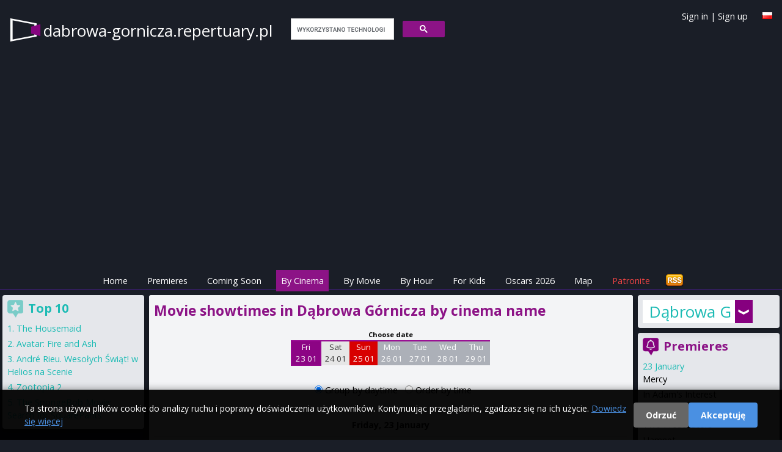

--- FILE ---
content_type: text/html; charset=utf-8
request_url: https://dabrowa-gornicza.repertuary.pl/en/cinema_program/by_cinema/17
body_size: 52535
content:
<!DOCTYPE html>
<html>
<head>
  <title>
    Cinema program sorted by cinema name - Dąbrowa Górnicza
  </title>

  <meta name="viewport" content="width=device-width, initial-scale=1.0">

  <!-- Resource hints to reduce CLS -->
  <link rel="preconnect" href="https://fonts.googleapis.com">
  <link rel="preconnect" href="https://fonts.gstatic.com" crossorigin>
  <link rel="preconnect" href="https://cdn.jsdelivr.net">
  <link rel="preconnect" href="https://cdnjs.cloudflare.com">
  <link rel="preconnect" href="https://www.google.com">

  <link href="https://cdn.jsdelivr.net/npm/tailwindcss@2.2.19/dist/tailwind.min.css" rel="stylesheet"/>
  <link href="https://cdnjs.cloudflare.com/ajax/libs/font-awesome/6.5.1/css/all.min.css" rel="stylesheet" crossorigin="anonymous"/>

  <link rel="icon" type="image/x-icon" href="https://as.repertuary.pl/favicon.ico" />
    <link href="/cinema_program/by_cinema" rel="canonical"/>
      <link href="/cinema_program/by_cinema" hreflang="pl" rel="alternate"/>
      <link href="/en/cinema_program/by_cinema" hreflang="en" rel="alternate"/>
      <meta content="all, follow" name="robots"/>
  <link rel="stylesheet" href="https://as.repertuary.pl/assets/application_modern-7c536334ed5a081e02116d8a1571dbc73e7ebb547d21efb0a55ed5f3690587a2.css" media="all" />
  <meta charset="UTF-8">
  <meta content="en" name="Language"/>
  <meta content="en" http-equiv="Content-Language"/>
  <meta content="by cinema,Dąbrowa Górnicza,cinemas,movies,films,showtimes,cinemas,program" name="keywords"/>
  <link href="/images/k2.ico" rel="SHORTCUT ICON"/>
  <meta content="Maciej Książek, Szymon Kurcab" name="Author"/>
  <meta content="Ruby on Rails" name="Generator"/>
  <meta content="none" name="msapplication-config"/>

    <!-- Google tag (gtag.js) with Consent Mode v2 -->
  <script>
      window.dataLayer = window.dataLayer || [];
      function gtag(){dataLayer.push(arguments);}

      // Set default consent mode (before loading gtag)
      gtag('consent', 'default', {
        'analytics_storage': 'denied',
        'ad_storage': 'denied',
        'ad_user_data': 'denied',
        'ad_personalization': 'denied',
        'wait_for_update': 2000
      });

      // Check for existing consent on page load
      var consentCookie = document.cookie.split(';').find(function(c) { return c.trim().startsWith('cookie_consent='); });
      if (consentCookie) {
        var consent = consentCookie.split('=')[1];
        if (consent === 'accepted') {
          gtag('consent', 'update', {
            'analytics_storage': 'granted',
            'ad_storage': 'granted',
            'ad_user_data': 'granted',
            'ad_personalization': 'granted'
          });
        }
      }

      gtag('js', new Date());
      gtag('config', 'G-6W7E8FDW37');
  </script>
  <script async src="https://www.googletagmanager.com/gtag/js?id=G-6W7E8FDW37"></script>


      <!-- ads_provider_key: fatchilli-->
        <!-- fatchilli as Ads provider -->
        <!--Google GPT/ADM code Fatchilli -->
<script type="text/javascript" async="async" src="https://securepubads.g.doubleclick.net/tag/js/gpt.js"></script>
<script type="text/javascript">
    window.googletag = window.googletag || { cmd: [] };
    window.googletag.cmd.push(function () {
        window.googletag.pubads().enableSingleRequest();
    });
</script>

<!-- Protag Site config -->

<!--protag_config_s: dabrowa-gornicza.repertuary.pl -->

<script type="text/javascript" async="async" src="https://protagcdn.com/s/dabrowa-gornicza.repertuary.pl/site.js"></script>
<script type="text/javascript">
    window.protag = window.protag || { cmd: [] };
    window.protag.config = { s:'dabrowa-gornicza.repertuary.pl', childADM: '22288545186', l: 'FbM3ys2m' };
    window.protag.cmd.push(function () {
        window.protag.pageInit();
    });
</script>


    <script async src="https://fundingchoicesmessages.google.com/i/pub-0646463426407869?ers=1" nonce="RKjEnYEsEF_lAtALOI4DVg"></script>
<script nonce="RKjEnYEsEF_lAtALOI4DVg">(function () {
    function signalGooglefcPresent() {
        if (!window.frames['googlefcPresent']) {
            if (document.body) {
                const iframe = document.createElement('iframe');
                iframe.style = 'width: 0; height: 0; border: none; z-index: -1000; left: -1000px; top: -1000px;';
                iframe.style.display = 'none';
                iframe.name = 'googlefcPresent';
                document.body.appendChild(iframe);
            } else {
                setTimeout(signalGooglefcPresent, 0);
            }
        }
    }

    signalGooglefcPresent();
})();</script>


  <link href="https://fonts.googleapis.com/css?family=Open+Sans:400,300,600,700&amp;subset=latin,latin-ext&amp;display=swap" rel="stylesheet" type="text/css" />
  <link href="/assets/repertuary_iphone_icon_57.png" rel="apple-touch-icon" />

  <script>
//<![CDATA[
// importmap JS start here
//]]>
</script>
<script type="importmap" data-turbo-track="reload">{
  "imports": {
    "new_application": "https://as.repertuary.pl/assets/new_application-503fbe54ffcd323a855f59d59e19f0bee37d8b30125647899db05a7a8df18e7d.js",
    "new_admin": "https://as.repertuary.pl/assets/new_admin-017bbfd46448595cd7e3247cb7ec47cd59afa979aef7caf415e6b3d0de71e2d1.js",
    "jquery": "https://ga.jspm.io/npm:jquery@3.6.0/dist/jquery.js",
    "underscore": "https://cdn.jsdelivr.net/npm/underscore@1.13.2/underscore-esm-min.js",
    "angular": "https://ga.jspm.io/npm:angular@1.5.8/index.js",
    "@rails/ujs": "https://ga.jspm.io/npm:@rails/ujs@7.0.1/lib/assets/compiled/rails-ujs.js",
    "bierzyk-js/chat": "https://as.repertuary.pl/assets/bierzyk-js/chat-34659b83900ede56db3ad9fa78f548fcbdeb3d75442e0be38524b14ff2a97107.js",
    "bierzyk-js/comments": "https://as.repertuary.pl/assets/bierzyk-js/comments-0e9f88b81ef19adf5990b5e588762414df976f294e70152b7699834255c31cf1.js",
    "bierzyk-js/google_adsense_checker": "https://as.repertuary.pl/assets/bierzyk-js/google_adsense_checker-ff0eaab2637988cf05200cce2083f84a7efed52e0fe853a0789b9b4028188973.js",
    "bierzyk-js": "https://as.repertuary.pl/assets/bierzyk-js/index-dbbe5b25bed21192923a843a95ff4d222780f15890bf6423908a8792e14b71d5.js",
    "bierzyk-js/others": "https://as.repertuary.pl/assets/bierzyk-js/others-f149e238f71dc7c93527fd674d7a5957ee39c82178c8fcc839953bfc28940b07.js",
    "bierzyk-js/preview": "https://as.repertuary.pl/assets/bierzyk-js/preview-5eb20bb347dcebbc35c68d79c1a2d6de426b8c455b305e5778618036245c6ce1.js",
    "bierzyk-js/rails_ujs": "https://as.repertuary.pl/assets/bierzyk-js/rails_ujs-df2431271a364f898392590ec6352260be79109cc2c8594576aef935883ab21f.js",
    "bierzyk-js/rating": "https://as.repertuary.pl/assets/bierzyk-js/rating-de4187ad89b453ace11516244969a61650e24b7f4f636c9db7b1fc6fcdc54047.js",
    "bierzyk-js/showtimes": "https://as.repertuary.pl/assets/bierzyk-js/showtimes-c3a040cf8362f9142439cb05f21eeb32dec6f8896997840094bf450ed5bafd9e.js",
    "bierzyk-js/sliders": "https://as.repertuary.pl/assets/bierzyk-js/sliders-4c92d55a5d580e6344067031283f5549798591eb8773568a041883839344f21d.js",
    "bierzyk-js/speech_recognition": "https://as.repertuary.pl/assets/bierzyk-js/speech_recognition-6ef6144208ba29c5825b363318a512ddd96f7d871b9b0d116e4757ba8d3b070d.js",
    "bierzyk-js/tickets": "https://as.repertuary.pl/assets/bierzyk-js/tickets-5b28f908ceadcad95c20ac67711daa8e8fc25172a6b7bd3c068d4bdf01b28a38.js",
    "custom/hello": "https://as.repertuary.pl/assets/custom/hello-c7e7c0873352f8bb1c9f07cb7d402d0f0678dcc1c8b553e2e02aa78ac227bc10.js",
    "custom/hello2": "https://as.repertuary.pl/assets/custom/hello2-2e4b7cfeb69c57d35394c631b64eb6290b15dcdc226cd55e083322b9ed29a337.js",
    "custom": "https://as.repertuary.pl/assets/custom/index-59d1056ca340a98908a5c4fbc0e0d243f092aca40a5470f22a6bf92f9bd28323.js",
    "admin-js/assets_testing": "https://as.repertuary.pl/assets/admin-js/assets_testing-166b15309240df8aedfa22085f536c82d1c1971cf3074cbde8ca666b482e5ecf.js",
    "admin-js/awards_edit": "https://as.repertuary.pl/assets/admin-js/awards_edit-fd86e4bbbcb0785e995a0db3b28013dfe0782936e77dfdcb2fdbef182f4a8dcc.js",
    "admin-js/film_edit": "https://as.repertuary.pl/assets/admin-js/film_edit-f3a7208a3eaedb91ef06781efa3b187b633b1c76026252dfd08d314745ad8147.js",
    "admin-js/film_parser": "https://as.repertuary.pl/assets/admin-js/film_parser-c551695b83de327e79394971a124a05890d5ce8c2dfe24de47216076d1d93d96.js",
    "admin-js/films_dropdown": "https://as.repertuary.pl/assets/admin-js/films_dropdown-76221bdf3403227b169e91f913b68eaa4880f79dec3b65bff813125b8de8cfbc.js",
    "admin-js/films_premieres": "https://as.repertuary.pl/assets/admin-js/films_premieres-7085ae3cb9a2bf9de9e17e857f258cb7e46bd23016e49f7f6b7e7a9ac874ae1a.js",
    "admin-js": "https://as.repertuary.pl/assets/admin-js/index-10303f94d1f091e5a68036e1680489196c409da37a8b025921283b6ee266aab4.js",
    "admin-js/prices": "https://as.repertuary.pl/assets/admin-js/prices-9a02f3598bba538dc93ceda45a93b38afc571f3412abf330005c65ce35802eb5.js",
    "admin-js/rails_ujs": "https://as.repertuary.pl/assets/admin-js/rails_ujs-7ea4cc7f65a57af6304bcb0aace3c66dbb53d68e4123c306267f29a97d2de2c0.js",
    "admin-js/repscraper_calendar": "https://as.repertuary.pl/assets/admin-js/repscraper_calendar-629c0d6f19566d2b6c28f0979c0a18ccea7c91cfd4c9fa46c3b8fbc3e177a6f7.js"
  }
}</script>
<link rel="modulepreload" href="https://as.repertuary.pl/assets/new_application-503fbe54ffcd323a855f59d59e19f0bee37d8b30125647899db05a7a8df18e7d.js">
<script src="https://as.repertuary.pl/assets/es-module-shims.min-d28b66cfdf07ce1f8feb37aa56917aafb85fe6cc3104fd5e29115acf851da2e4.js" async="async" data-turbo-track="reload"></script>
<script type="module">import "new_application"</script>
<script>
//<![CDATA[
// importmap JS end here
//]]>
</script>

  
    <meta content="app-id=365782023" name="apple-itunes-app"/>
  <script src="https://www.google.com/recaptcha/api.js"></script>
  <meta name="csrf-param" content="authenticity_token" />
<meta name="csrf-token" content="cLQpne5Zph9-uwpRfs0C9MO3c86JIy6miNzUiciNXh1OndThZJ9aS76itXZ7WYWKUMEKTAhWgAFwU5KdVsggQw" />
</head>
<body class="unknown chrome modern mac webkit" data-language="en">
  <div id="fb-root"></div>
<script>(function(d, s, id) {
  var js, fjs = d.getElementsByTagName(s)[0];
  if (d.getElementById(id)) return;
  js = d.createElement(s); js.id = id;
  js.src = "//connect.facebook.net/pl_PL/sdk.js#xfbml=1&appId=154849264596210&version=v2.0";
  fjs.parentNode.insertBefore(js, fjs);
}(document, 'script', 'facebook-jssdk'));</script>


  <div id="fb-root"></div>

  <style>
  #cookie-consent-banner {
    position: fixed;
    bottom: 0;
    left: 0;
    right: 0;
    background: rgba(0, 0, 0, 0.95);
    color: #fff;
    padding: 20px;
    z-index: 10000;
    display: none;
    box-shadow: 0 -2px 10px rgba(0,0,0,0.3);
  }
  #cookie-consent-banner.show {
    display: block;
  }
  #cookie-consent-banner .container {
    max-width: 1200px;
    margin: 0 auto;
    display: flex;
    align-items: center;
    justify-content: space-between;
    flex-wrap: wrap;
    gap: 15px;
  }
  #cookie-consent-banner .message {
    flex: 1;
    min-width: 300px;
  }
  #cookie-consent-banner .message p {
    margin: 0;
    font-size: 14px;
    line-height: 1.5;
  }
  #cookie-consent-banner .message a {
    color: #4a90e2;
    text-decoration: underline;
  }
  #cookie-consent-banner .buttons {
    display: flex;
    gap: 10px;
    flex-wrap: wrap;
  }
  #cookie-consent-banner button {
    padding: 10px 20px;
    border: none;
    border-radius: 4px;
    cursor: pointer;
    font-size: 14px;
    font-weight: bold;
    transition: opacity 0.2s;
  }
  #cookie-consent-banner button:hover {
    opacity: 0.9;
  }
  #cookie-consent-accept {
    background: #4a90e2;
    color: #fff;
  }
  #cookie-consent-decline {
    background: #666;
    color: #fff;
  }
  @media (max-width: 768px) {
    #cookie-consent-banner .container {
      flex-direction: column;
      text-align: center;
    }
    #cookie-consent-banner .message {
      min-width: auto;
    }
  }
</style>

<div id="cookie-consent-banner">
  <div class="container">
    <div class="message">
      <p>
        Ta strona używa plików cookie do analizy ruchu i poprawy doświadczenia użytkowników. Kontynuując przeglądanie, zgadzasz się na ich użycie.
        <a href="/privacy" target="_blank">Dowiedz się więcej</a>
      </p>
    </div>
    <div class="buttons">
      <button id="cookie-consent-decline">Odrzuć</button>
      <button id="cookie-consent-accept">Akceptuję</button>
    </div>
  </div>
</div>

<script>
(function() {
  var banner = document.getElementById('cookie-consent-banner');
  var acceptBtn = document.getElementById('cookie-consent-accept');
  var declineBtn = document.getElementById('cookie-consent-decline');

  // Check if consent has already been given
  function getCookie(name) {
    var value = '; ' + document.cookie;
    var parts = value.split('; ' + name + '=');
    if (parts.length === 2) return parts.pop().split(';').shift();
  }

  function setCookie(name, value, days) {
    var expires = '';
    if (days) {
      var date = new Date();
      date.setTime(date.getTime() + (days * 24 * 60 * 60 * 1000));
      expires = '; expires=' + date.toUTCString();
    }
    document.cookie = name + '=' + (value || '') + expires + '; path=/; SameSite=Lax';
  }

  function updateConsent(accepted) {
    if (typeof gtag === 'function') {
      gtag('consent', 'update', {
        'analytics_storage': accepted ? 'granted' : 'denied',
        'ad_storage': accepted ? 'granted' : 'denied',
        'ad_user_data': accepted ? 'granted' : 'denied',
        'ad_personalization': accepted ? 'granted' : 'denied'
      });
    }
  }

  // Show banner if no consent cookie exists
  var consent = getCookie('cookie_consent');
  if (!consent) {
    banner.className = 'show';
  }

  acceptBtn.addEventListener('click', function() {
    setCookie('cookie_consent', 'accepted', 365);
    updateConsent(true);
    banner.style.display = 'none';
  });

  declineBtn.addEventListener('click', function() {
    setCookie('cookie_consent', 'declined', 365);
    updateConsent(false);
    banner.style.display = 'none';
  });
})();
</script>


  <header class="p-4 md:pb-1 pb-0 mb-1 w-full top-0 z-50 border-b border-purple-900">
  <a id="top"></a>
  <div class="container mx-auto flex flex-wrap justify-between items-center relative">
    <div class="flex items-center logo_solo mr-4">
      <!-- Page name -->
      <span class="page_name hidden md:block">
        <a href="/">
          dabrowa-gornicza.repertuary.pl
        </a>
      </span>
      <span class="page_name block md:hidden">
        <a href="/">
          dabrowa-gornicza<span class="brand">.repertuary.pl</small>
        </a>
      </span>
      <!-- Search Form -->
      <div id="search_form" class="hidden md:block ml-4">
        <script>
  (function() {
    var cx = '002619818868279938454:_gg6f04bmsw';
    var gcse = document.createElement('script');
    gcse.type = 'text/javascript';
    gcse.async = true;
    gcse.src = 'https://cse.google.com/cse.js?cx=' + cx;
    var s = document.getElementsByTagName('script')[0];
    s.parentNode.insertBefore(gcse, s);
  })();
</script>
<gcse:search linkTarget="_self" as_sitesearch="dabrowa-gornicza.repertuary.pl"></gcse:search>
      </div>
    </div>
    <!-- Facebook Like -->
    <div class="for_fb_like absolute right-0" style="top: 40px;">
      <div class="fb-like" data-href="https://www.facebook.com/pages/Repertuarypl/410450189114" data-layout="button_count" data-action="like" data-show-faces="true" data-share="false"></div>
    </div>
    <!-- Language Flag -->
    <div class="ml-1 mt-1 absolute top-0 right-0">
          <a title="Po polsku" href="/pl/cinema_program/by_cinema/17"><img width="16" height="11" src="https://as.repertuary.pl/i/lang_pl.png" /></a>

    </div>
    <div class="ml-1 absolute top-0 right-10 hidden md:block user-info">
        <a class="signin" id="signin_link" href="/en/profil/login">Sign in</a>
        |
        <a class="signup" id="signup_link" href="/en/profil/rejestracja">Sign up</a>
    </div>
  </div>
  <!-- ADS: protag-header -->
    <!-- fatchilli - protag ad: protag-header -->
  <div id="protag-header"></div>
  <script type="text/javascript">
      window.googletag = window.googletag || { cmd: [] };
      window.protag = window.protag || { cmd: [] };
      window.protag.cmd.push(function () {
          window.protag.display("protag-header");
      });
  </script>
  <!-- END: fatchilli - protag ad: protag-header -->



  <div class="container mx-auto mt-4 flex justify-between items-center">
  <div class="md:hidden p-2 text-white bg-purple-900" id="current-selection">By Cinema</div>
  <!-- Burger Icon for Mobile -->
  <div class="block md:hidden">
    <button id="burger-icon" class="text-white focus:outline-none">
      <svg class="w-6 h-6" fill="none" stroke="currentColor" viewBox="0 0 24 24" xmlns="https://www.w3.org/2000/svg">
        <path stroke-linecap="round" stroke-linejoin="round" stroke-width="2" d="M4 6h16M4 12h16m-7 6h7"></path>
      </svg>
    </button>
  </div>
</div>

<nav class="container mx-auto text-center hidden md:flex md:justify-center" id="navbar">
  <ul class="flex flex-col md:flex-row space-y-2 md:space-y-0 md:space-x-4 w-full md:w-auto">
    <li><a class="text-white p-2 " href="/en">Home</a></li>
    <li><a class="text-white p-2 " href="/en/premieres">Premieres</a></li>
    <li><a class="text-white p-2 " href="/en/coming_soon">Coming Soon</a></li>
    <li><a class="text-white p-2 active" href="/en/cinema_program/by_cinema">By Cinema</a></li>
    <li><a class="text-white p-2 " href="/en/cinema_program/by_movie">By Movie</a></li>
    <li><a class="text-white p-2 " href="/en/cinema_program/by_hour">By Hour</a></li>
    <li><a class="text-white p-2 " href="/en/cinema_program/for_kids">For Kids</a></li>
    <li><a class="text-white p-2 " href="/en/oscars">Oscars 2026</a></li>
    <li><a class="text-white p-2 " href="/en/kino/map">Map</a></li>
    <li><a target="_blank" class="text-red-500 p-2" href="https://patronite.pl/repertuary-pl">Patronite</a></li>
    <li class="text-white md:hidden">
        <a class="signin" id="signin_link" href="/en/profil/login">Sign in</a>
        |
        <a class="signup" id="signup_link" href="/en/profil/rejestracja">Sign up</a>
    </li>
    <li class="hidden md:block ml-auto">
      <a href="/coming_soon.atom" title="Subscribe upcoming movies - ATOM">
        <img alt="Subscribe news" id="rss" src="/i/rss.png" width="32" height="21"/>
      </a>
    </li>
  </ul>
</nav>
<script>
    // Toggle navbar visibility
    document.getElementById('burger-icon').addEventListener('click', () => {
        document.getElementById('navbar').classList.toggle('hidden');
    });
</script>
</header>
<div class="container mx-auto flex flex-col md:flex-row">
  <!-- Center - Main Column -->
  <main class="w-full md:w-2/3 p-1 flex flex-col space-y-2 order-1 md:order-2">
    <section class="bg-gray-100 rounded shadow-lg">
  <div id="premi" class="rounded shadow-lg bg-gray-100 p-2 relative overflow-auto">
    <div id="premitop">
      <div id="premit">
        <h1>
          Movie showtimes in Dąbrowa Górnicza by cinema name
        </h1>
      </div>
    </div>
    <div id="repkal">
      <table class="calendar">
  <tr>
    <th colspan="8"> Choose date </th>
  </tr>
  <tr>
      <td class="active  Friday" >
        
        <a rel="nofollow" data-remote="true" data-method="post" href="/settings/set_day/0">Fri<br> 23 01</a>
      </td>
      <td class=" Saturday" >
        
        <a rel="nofollow" data-remote="true" data-method="post" href="/settings/set_day/1">Sat<br> 24 01</a>
      </td>
      <td class=" Sunday" >
        
        <a rel="nofollow" data-remote="true" data-method="post" href="/settings/set_day/2">Sun<br> 25 01</a>
      </td>
      <td class=" Monday" >
        
        <a rel="nofollow" data-remote="true" data-method="post" href="/settings/set_day/3">Mon<br> 26 01</a>
      </td>
      <td class=" Tuesday" >
        
        <a rel="nofollow" data-remote="true" data-method="post" href="/settings/set_day/4">Tue<br> 27 01</a>
      </td>
      <td class=" Wednesday" >
        
        <a rel="nofollow" data-remote="true" data-method="post" href="/settings/set_day/5">Wed<br> 28 01</a>
      </td>
      <td class=" Thursday" >
        
        <a rel="nofollow" data-remote="true" data-method="post" href="/settings/set_day/6">Thu<br> 29 01</a>
      </td>
  </tr>
</table>

    </div>
      <div id="repkal">
        <div id="kinosort">
          <form class="order_showtime" action="/en/home/set_showtimes_order" accept-charset="UTF-8" data-remote="true" method="post"><input type="hidden" name="authenticity_token" value="En4OmXrgHPSUJIEuRZl6T-xJoYHYBg75b-rRzXW2V4payUx8buXBOWYyDBnbLcGDAiB3_E-G-T7MjG43ey8Ygw" autocomplete="off" /><p class='order_showtimes'>
<input type="radio" name="showtimes_order" id="showtimes_order_day_time" value="day_time" checked="checked" />
<label for='showtimes_order_day_time'>
Group by daytime
</label>
<input type="radio" name="showtimes_order" id="showtimes_order_time" value="time" />
<label for='showtimes_order_time'>
Order by time
</label>
</p>
</form>
        </div>
      </div>
          <table class="repert grouped_by_day_time min-w-full">
  <tbody>
    <tr>
      <th class="date" colspan="4">
        Friday, 23 January
      </th>
  </tr>
      <tr>
        <th colspan="2">
        </th>
        <th>
          Before 4pm
        </th>
        <th>
          After 4pm
        </th>
      </tr>
    <tr>
      <th colspan="4">
        <a title="tel. 32 262 32 18" class="preview-link cinema" data-preview-status="cinema_2801" href="/en/helios">Helios Pogoria</a>
      </th>
    </tr>
        <tr>
          <td class="cinema_film">
            <a title="&quot;The Housemaid&quot; reż. Paul Feig" class="preview-link film" data-preview-status="film_25277" href="/en/film/pomoc-domowa-f48a6354-af95-4f00-9854-cf25d3f0f874.html">The Housemaid</a>
          </td>
          <td class="icons">
          </td>
          <td class="hours">
          </td>
          <td class="hours">
              <span class="hour">
                17:00
                  <a class="btn buy_ticket" data-showtime-id="20339382" href="#">ticket</a>
              </span>
          </td>
        </tr>
    <tr>
      <th colspan="4">
        <a title="tel. 32 733 88 00" class="preview-link cinema" data-preview-status="cinema_2802" href="/en/kadr">Kino Studyjne Kadr</a>
      </th>
    </tr>
        <tr>
          <td class="cinema_film">
            <a title="&quot;Zwei Staatsanwalte&quot; reż. Sergey Loznitsa" class="preview-link film" data-preview-status="film_25296" href="/en/film/dwaj-prokuratorzy.html">Two Prosecutors</a>
          </td>
          <td class="icons">
          </td>
          <td class="hours">
          </td>
          <td class="hours">
              <span class="hour">
                17:00
              </span>
          </td>
        </tr>
  </tbody>
</table>

  </div>
</section>

  </main>
  <!-- Right Column -->
  <aside class="w-full md:w-1/5 p-1 flex flex-col space-y-2 order-2 md:order-3">
    <!-- Cities browser only -->
    <div class="p-2 rounded shadow-lg bg-gray-200 v2 cities-container items-center hidden md:block">
      <div class="cities_placeholder">
    <div class="choose-city">
      <a href="#" onclick="return false;" title="Cinema showtimes in other cities">
        Dąbrowa Górnicza
      </a>
    </div>
    <div class="cities">
      <div class="column">
            <a title="Cinema program Białystok" href="https://bialystok.repertuary.pl/en">Białystok</a>
          <br/>
            <a title="Cinema program Bielsko-Biała" href="https://bielsko-biala.repertuary.pl/en">Bielsko-Biała</a>
          <br/>
            <a title="Cinema program Bydgoszcz" href="https://bydgoszcz.repertuary.pl/en">Bydgoszcz</a>
          <br/>
            <a title="Cinema program Bytom" href="https://bytom.repertuary.pl/en">Bytom</a>
          <br/>
            <a title="Cinema program Częstochowa" href="https://czestochowa.repertuary.pl/en">Częstochowa</a>
          <br/>
            <strong>
              <a title="Cinema program Dąbrowa Górnicza" href="https://dabrowa-gornicza.repertuary.pl/en">Dąbrowa Górnicza</a>
            </strong>
          <br/>
            <a title="Cinema program Gdańsk" href="https://gdansk.repertuary.pl/en">Gdańsk</a>
          <br/>
            <a title="Cinema program Gdynia" href="https://gdynia.repertuary.pl/en">Gdynia</a>
          <br/>
            <a title="Cinema program Gliwice" href="https://gliwice.repertuary.pl/en">Gliwice</a>
          <br/>
            <a title="Cinema program Jaworzno" href="https://jaworzno.repertuary.pl/en">Jaworzno</a>
          <br/>
            <a title="Cinema program Katowice" href="https://katowice.repertuary.pl/en">Katowice</a>
          <br/>
            <a title="Cinema program Kielce" href="https://kielce.repertuary.pl/en">Kielce</a>
          <br/>
            <a title="Cinema program Kraków" href="https://kino.krakow.pl/en">Kraków</a>
          <br/>
            <a title="Cinema program Lublin" href="https://lublin.repertuary.pl/en">Lublin</a>
          <br/>
            <a title="Cinema program Łódź" href="https://lodz.repertuary.pl/en">Łódź</a>
          <br/>
            <a title="Cinema program Olsztyn" href="https://olsztyn.repertuary.pl/en">Olsztyn</a>
          <br/>
      </div>
      <div class="column second">
              <a title="Cinema program Lublin" href="https://lublin.repertuary.pl/en">Lublin</a>
            <br/>
              <a title="Cinema program Łódź" href="https://lodz.repertuary.pl/en">Łódź</a>
            <br/>
              <a title="Cinema program Olsztyn" href="https://olsztyn.repertuary.pl/en">Olsztyn</a>
            <br/>
              <a title="Cinema program Poznań" href="https://poznan.repertuary.pl/en">Poznań</a>
            <br/>
              <a title="Cinema program Radom" href="https://radom.repertuary.pl/en">Radom</a>
            <br/>
              <a title="Cinema program Ruda Śląska" href="https://ruda-slaska.repertuary.pl/en">Ruda Śląska</a>
            <br/>
              <a title="Cinema program Rybnik" href="https://rybnik.repertuary.pl/en">Rybnik</a>
            <br/>
              <a title="Cinema program Rzeszów" href="https://rzeszow.repertuary.pl/en">Rzeszów</a>
            <br/>
              <a title="Cinema program Sopot" href="https://sopot.repertuary.pl/en">Sopot</a>
            <br/>
              <a title="Cinema program Sosnowiec" href="https://sosnowiec.repertuary.pl/en">Sosnowiec</a>
            <br/>
              <a title="Cinema program Szczecin" href="https://szczecin.repertuary.pl/en">Szczecin</a>
            <br/>
              <a title="Cinema program Toruń" href="https://torun.repertuary.pl/en">Toruń</a>
            <br/>
              <a title="Cinema program Trójmiasto" href="https://trojmiasto.repertuary.pl/en">Trójmiasto</a>
            <br/>
              <a title="Cinema program Warszawa" href="https://warszawa.repertuary.pl/en">Warszawa</a>
            <br/>
              <a title="Cinema program Wrocław" href="https://wroclaw.repertuary.pl/en">Wrocław</a>
            <br/>
              <a title="Cinema program Zabrze" href="https://zabrze.repertuary.pl/en">Zabrze</a>
            <br/>
      </div>
    </div>
</div>

    </div>
    <!-- Premiers -->
      <div class="p-2 rounded shadow-lg bg-gray-200 v2">
        <img src="/i/ico_prem.png" width="26" height="29" class="float-left mr-2" alt="Premieres">
        <h2 class="text-xl font-bold mb-2 v2">
          <a href="/premieres">Premieres</a>
        </h2>
              <div class="column-header">
        23 January
      </div>
      <ul class="list-disc list-inside">
          <li class="mb-1">
            <a title="&quot;Mercy&quot; reż. Timur Bekmambetov" class="preview-link film" data-preview-status="film_25293" href="/en/film/90-minut-do-wolnosci.html">Mercy</a>
          </li>
          <li class="mb-1">
            <a title="&quot;L&#39;interet d&#39;Adam&quot; reż. Laura Wandel" class="preview-link film" data-preview-status="film_25294" href="/en/film/dla-dobra-adama.html">In Adam&#39;s Interest</a>
          </li>
          <li class="mb-1">
            <a title="&quot;Lijepa vecer, lijep dan&quot; reż. Ivona Juka" class="preview-link film" data-preview-status="film_25295" href="/en/film/dobry-wieczor-dobry-dzien.html">Lijepa vecer, lijep dan</a>
          </li>
          <li class="mb-1">
            <a title="&quot;Zwei Staatsanwalte&quot; reż. Sergey Loznitsa" class="preview-link film" data-preview-status="film_25296" href="/en/film/dwaj-prokuratorzy.html">Two Prosecutors</a>
          </li>
          <li class="mb-1">
            <a title="&quot;Hamnet&quot; reż. Chloe Zhao" class="preview-link film" data-preview-status="film_25297" href="/en/film/hamnet.html">Hamnet</a>
          </li>
          <li class="mb-1">
            <a title="&quot;Amelie et la metaphysique des tubes&quot; reż. Mailys Vallade" class="preview-link film" data-preview-status="film_25298" href="/en/film/mala-amelia.html">Amelie et la metaphysique des tubes</a>
          </li>
          <li class="mb-1">
            <a title="&quot;Return to Silent Hill&quot; reż. Christophe Gans" class="preview-link film" data-preview-status="film_25299" href="/en/film/powrot-do-silent-hill.html">Return to Silent Hill</a>
          </li>
          <li class="mb-1">
            <a title="&quot;Pets on a Train&quot; reż. Benoit Daffis" class="preview-link film" data-preview-status="film_25300" href="/en/film/szybcy-i-sprytni.html">Pets on a Train</a>
          </li>
          <li class="mb-1">
            <a title="&quot;Wielka Warszawska&quot; reż. Bartłomiej Ignaciuk" class="preview-link film" data-preview-status="film_25301" href="/en/film/wielka-warszawska.html">Wielka Warszawska</a>
          </li>
          <li class="mb-1">
            <a title="&quot;Lord of the Rings: The Fellowship of the Ring (re-release)&quot; reż. Peter Jackson" class="preview-link film" data-preview-status="film_25302" href="/en/film/wladca-pierscieni-czesc-i-druzyna-pierscienia.html">Lord of the Rings: The Fellowship of the Ring (re-r</a>
          </li>
          <li class="mb-1">
            <a title="&quot;Lord of the Rings: The Two Towers (re-release)&quot; reż. Peter Jackson" class="preview-link film" data-preview-status="film_25303" href="/en/film/wladca-pierscieni-czesc-ii-dwie-wieze.html">Lord of the Rings: The Two Towers (re-release)</a>
          </li>
          <li class="mb-1">
            <a title="&quot;Lord of the Rings: The Return of the King (re-release)&quot; reż. Peter Jackson" class="preview-link film" data-preview-status="film_25304" href="/en/film/wladca-pierscieni-czesc-iii-powrot-krola.html">Lord of the Rings: The Return of the King (re-relea</a>
          </li>
      </ul>
      <div class="column-header">
        16 January
      </div>
      <ul class="list-disc list-inside">
          <li class="mb-1">
            <a title="&quot;28 Years Later: The Bone Temple&quot; reż. Nia DaCosta" class="preview-link film" data-preview-status="film_25285" href="/en/film/28-lat-pozniej-swiatynia-kosci.html">28 Years Later: The Bone Temple</a>
          </li>
          <li class="mb-1">
            <a title="&quot;Bakeneko Anzu-chan&quot; reż. Yoko Kuno" class="preview-link film" data-preview-status="film_25286" href="/en/film/anzu-kot-duch.html">Bakeneko Anzu-chan</a>
          </li>
          <li class="mb-1">
            <a title="&quot;Dolphin Boy 2&quot; reż. Mohammad Kheirandish" class="preview-link film" data-preview-status="film_25287" href="/en/film/delfinek-i-ja-2.html">Dolphin Boy 2</a>
          </li>
          <li class="mb-1">
            <a title="&quot;Father Mother Sister Brother&quot; reż. Jim Jarmusch" class="preview-link film" data-preview-status="film_25288" href="/en/film/father-mother-sister-brother.html">Father Mother Sister Brother</a>
          </li>
          <li class="mb-1">
            <a title="&quot;Greenland: Migration&quot; reż. Ric Roman Waugh" class="preview-link film" data-preview-status="film_25289" href="/en/film/greenland-2.html">Greenland: Migration</a>
          </li>
          <li class="mb-1">
            <a title="&quot;Miss Moxy&quot; reż. Vincent Bal" class="preview-link film" data-preview-status="film_25313" href="/en/film/miss-moxy-kocia-ekipa.html">Miss Moxy</a>
          </li>
          <li class="mb-1">
            <a title="&quot;Psoty&quot; reż. Kacper Lisowski" class="preview-link film" data-preview-status="film_25290" href="/en/film/psoty.html">Psoty</a>
          </li>
          <li class="mb-1">
            <a title="&quot;Rental Family&quot; reż. Hikari" class="preview-link film" data-preview-status="film_25291" href="/en/film/rodzina-do-wynajecia.html">Rental Family</a>
          </li>
          <li class="mb-1">
            <a title="&quot;Tafiti - Across the Desert&quot; reż. Nina Wels" class="preview-link film" data-preview-status="film_25292" href="/en/film/tafiti-across-the-desert.html">Tafiti - Across the Desert</a>
          </li>
      </ul>
      <div class="column-header">
        9 January
      </div>
      <ul class="list-disc list-inside">
          <li class="mb-1">
            <a title="&quot;Dreams&quot; reż. Michel Franco" class="preview-link film" data-preview-status="film_25281" href="/en/film/dreams.html">Dreams</a>
          </li>
          <li class="mb-1">
            <a title="&quot;Sorda&quot; reż. Eva Libertad" class="preview-link film" data-preview-status="film_25282" href="/en/film/dzwieki-milosci.html">Deaf</a>
          </li>
          <li class="mb-1">
            <a title="&quot;The Things You Kill&quot; reż. Alireza Khatami" class="preview-link film" data-preview-status="film_25283" href="/en/film/to-co-zabijasz.html">The Things You Kill</a>
          </li>
          <li class="mb-1">
            <a title="&quot;En fanfare&quot; reż. Emmanuel Courcol" class="preview-link film" data-preview-status="film_25284" href="/en/film/wysokie-i-niskie-tony.html">En fanfare</a>
          </li>
      </ul>

      </div>
    <!-- ADS: protag-sidebar_2 -->
      <!-- fatchilli - protag ad: protag-sidebar_2 -->
  <div id="protag-sidebar_2"></div>
  <script type="text/javascript">
      window.googletag = window.googletag || { cmd: [] };
      window.protag = window.protag || { cmd: [] };
      window.protag.cmd.push(function () {
          window.protag.display("protag-sidebar_2");
      });
  </script>
  <!-- END: fatchilli - protag ad: protag-sidebar_2 -->


    <!-- Chat -->
    <!-- Coming soon -->
      <div class="p-2 rounded shadow-lg bg-gray-200 v2">
        <img src="/i/ico_prem.png" width="26" height="29" class="float-left mr-2" alt="Coming soon">
        <h2 class="text-xl font-bold mb-2 v2">
          <a href="/coming_soon">Coming soon</a>
        </h2>
              <div class="column-header">
        29 January
      </div>
      <ul class="list-disc list-inside">
          <li class="mb-1">
            <a title="&quot;Sawt Hind Rajab&quot; reż. Kaouther Ben Hania" class="preview-link film" data-preview-status="film_25305" href="/en/film/glos-hind-rajab.html">Sawt Hind Rajab</a>
          </li>
      </ul>
      <div class="column-header">
        30 January
      </div>
      <ul class="list-disc list-inside">
          <li class="mb-1">
            <a title="&quot;Chcę więcej&quot; reż. Damian Matyasik" class="preview-link film" data-preview-status="film_25306" href="/en/film/chce-wiecej-4e7c5b1f-426d-49b4-a885-cc17a69b0622.html">Chcę więcej</a>
          </li>
          <li class="mb-1">
            <a title="&quot;Send Help&quot; reż. Sam Raimi" class="preview-link film" data-preview-status="film_25307" href="/en/film/pomocy.html">Send Help</a>
          </li>
          <li class="mb-1">
            <a title="&quot;Primate&quot; reż. Johannes Roberts" class="preview-link film" data-preview-status="film_25308" href="/en/film/szympans.html">Primate</a>
          </li>
          <li class="mb-1">
            <a title="&quot;Marty Supreme&quot; reż. Josh Safdie" class="preview-link film" data-preview-status="film_25309" href="/en/film/wielki-marty.html">Marty Supreme</a>
          </li>
          <li class="mb-1">
            <a title="&quot;In die Sonne schauen&quot; reż. Mascha Schilinski" class="preview-link film" data-preview-status="film_25310" href="/en/film/wpatrujac-sie-w-slonce.html">Sound of Falling</a>
          </li>
          <li class="mb-1">
            <a title="&quot;Zapiski śmiertelnika&quot; reż. Maciej Żak" class="preview-link film" data-preview-status="film_25311" href="/en/film/zapiski-smiertelnika.html">Zapiski śmiertelnika</a>
          </li>
          <li class="mb-1">
            <a title="&quot;Rebellious&quot; reż. Alex Tsitsilin" class="preview-link film" data-preview-status="film_25312" href="/en/film/zbuntowana-ksiezniczka-i-ekipa-ratunkowa.html">Rebellious</a>
          </li>
      </ul>

          &raquo; <a href="/coming_soon">more coming soon</a> <br/>
      </div>
    <!-- Cinemas -->
      <div class="p-2 rounded shadow-lg bg-gray-200 v2">
        <a id="cinemas"></a>
        <img src="/i/ico_prem.png" width="26" height="29" class="float-left mr-2" alt="Cinemas">
        <h2 class="text-xl font-bold mb-2 v2">
          <a title="Cinema program" href="/cinema_program/by_cinema">Cinemas</a>
        </h2>
              <ul>
          <li class="mb-1">
            <a title="tel. 32 262 32 18" class="preview-link cinema" data-preview-status="cinema_2801" href="/en/helios">Helios Pogoria</a>
          </li>
          <li class="mb-1">
            <a title="tel. 32 733 88 00" class="preview-link cinema" data-preview-status="cinema_2802" href="/en/kadr">Kino Studyjne Kadr</a>
          </li>
      </ul>

      </div>
  </aside>
  <!-- Left Column -->
  <aside class="w-full md:w-1/5 p-1 flex flex-col space-y-2 order-3 md:order-1">
    <!-- Top films -->
      <div class="p-2 rounded shadow-lg bg-gray-200">
        <img src="/i/ico_top.png" width="26" height="29" class="float-left mr-2" alt="Top 10">
        <h2 class="text-xl font-bold mb-2">
          Top 10
        </h2>
          <ol class="list-inside">
      <li class="mb-1">
        <a title="&quot;The Housemaid&quot; reż. Paul Feig" class="preview-link film" data-preview-status="film_25277" href="/en/film/pomoc-domowa-f48a6354-af95-4f00-9854-cf25d3f0f874.html">The Housemaid</a>
      </li>
      <li class="mb-1">
        <a title="&quot;Avatar: Fire and Ash&quot; reż. James Cameron" class="preview-link film" data-preview-status="film_25243" href="/en/film/avatar-ogien-i-popiol.html">Avatar: Fire and Ash</a>
      </li>
      <li class="mb-1">
        <a title="" class="preview-link film" data-preview-status="film_25260" href="/en/film/andre-rieu-wesolych-swiat-w-helios-na-scenie.html">André Rieu. Wesołych Świąt! w Helios na Scenie</a>
      </li>
      <li class="mb-1">
        <a title="&quot;Zootopia 2&quot; reż. Jared Bush" class="preview-link film" data-preview-status="film_25177" href="/en/film/zwierzogrod-2.html">Zootopia 2</a>
      </li>
      <li class="mb-1">
        <a title="&quot;The SpongeBob Movie: Search for SquarePants&quot; reż. Derek Drymon" class="preview-link film" data-preview-status="film_25279" href="/en/film/spongebob-klatwa-pirata.html">The SpongeBob Movie: Search for SquarePants</a>
      </li>
  </ol>

      </div>
    <!-- ADS: protag-sidebar_1 -->
      <!-- fatchilli - protag ad: protag-sidebar_1 -->
  <div id="protag-sidebar_1"></div>
  <script type="text/javascript">
      window.googletag = window.googletag || { cmd: [] };
      window.protag = window.protag || { cmd: [] };
      window.protag.cmd.push(function () {
          window.protag.display("protag-sidebar_1");
      });
  </script>
  <!-- END: fatchilli - protag ad: protag-sidebar_1 -->


    <!-- Current films -->
      <div class="p-2 rounded shadow-lg bg-gray-200">
        <a id="films"></a>
        <img src="/i/ico_wkinach.png" width="26" height="29" class="float-left mr-2" alt="Now in cinemas">
        <h2 class="text-xl font-bold mb-2">
          <a href="/cinema_program/by_movie">Now in cinemas</a>
        </h2>
            <ul class="list-disc list-inside">
        <li class="mb-1">
          <a title="&quot;28 Years Later: The Bone Temple&quot; reż. Nia DaCosta" class="preview-link film" data-preview-status="film_25285" href="/en/film/28-lat-pozniej-swiatynia-kosci.html">28 Years Later: The Bone Temple</a>
        </li>
        <li class="mb-1">
          <a title="&quot;Amelie et la metaphysique des tubes&quot; reż. Mailys Vallade" class="preview-link film" data-preview-status="film_25298" href="/en/film/mala-amelia.html">Amelie et la metaphysique des tubes</a>
        </li>
        <li class="mb-1">
          <a title="" class="preview-link film" data-preview-status="film_25260" href="/en/film/andre-rieu-wesolych-swiat-w-helios-na-scenie.html">André Rieu. Wesołych Świąt! w Helios na Scenie</a>
        </li>
        <li class="mb-1">
          <a title="&quot;Avatar: Fire and Ash&quot; reż. James Cameron" class="preview-link film" data-preview-status="film_25243" href="/en/film/avatar-ogien-i-popiol.html">Avatar: Fire and Ash</a>
        </li>
        <li class="mb-1">
          <a title="&quot;En fanfare&quot; reż. Emmanuel Courcol" class="preview-link film" data-preview-status="film_25284" href="/en/film/wysokie-i-niskie-tony.html">En fanfare</a>
        </li>
        <li class="mb-1">
          <a title="&quot;Father Mother Sister Brother&quot; reż. Jim Jarmusch" class="preview-link film" data-preview-status="film_25288" href="/en/film/father-mother-sister-brother.html">Father Mother Sister Brother</a>
        </li>
        <li class="mb-1">
          <a title="&quot;Greenland: Migration&quot; reż. Ric Roman Waugh" class="preview-link film" data-preview-status="film_25289" href="/en/film/greenland-2.html">Greenland: Migration</a>
        </li>
        <li class="mb-1">
          <a title="&quot;Hamnet&quot; reż. Chloe Zhao" class="preview-link film" data-preview-status="film_25297" href="/en/film/hamnet.html">Hamnet</a>
        </li>
        <li class="mb-1">
          <a title="" class="preview-link film" data-preview-status="film_18811" href="/en/film/maraton-wladcy-pierscieni.html">Maraton Władcy Pierścieni</a>
        </li>
        <li class="mb-1">
          <a title="&quot;Mercy&quot; reż. Timur Bekmambetov" class="preview-link film" data-preview-status="film_25293" href="/en/film/90-minut-do-wolnosci.html">Mercy</a>
        </li>
        <li class="mb-1">
          <a title="&quot;Miss Moxy&quot; reż. Vincent Bal" class="preview-link film" data-preview-status="film_25313" href="/en/film/miss-moxy-kocia-ekipa.html">Miss Moxy</a>
        </li>
        <li class="mb-1">
          <a title="&quot;Pets on a Train&quot; reż. Benoit Daffis" class="preview-link film" data-preview-status="film_25300" href="/en/film/szybcy-i-sprytni.html">Pets on a Train</a>
        </li>
        <li class="mb-1">
          <a title="&quot;Psoty&quot; reż. Kacper Lisowski" class="preview-link film" data-preview-status="film_25290" href="/en/film/psoty.html">Psoty</a>
        </li>
        <li class="mb-1">
          <a title="&quot;Rental Family&quot; reż. Hikari" class="preview-link film" data-preview-status="film_25291" href="/en/film/rodzina-do-wynajecia.html">Rental Family</a>
        </li>
        <li class="mb-1">
          <a title="&quot;Return to Silent Hill&quot; reż. Christophe Gans" class="preview-link film" data-preview-status="film_25299" href="/en/film/powrot-do-silent-hill.html">Return to Silent Hill</a>
        </li>
        <li class="mb-1">
          <a title="" class="preview-link film" data-preview-status="film_18314" href="/en/film/strazak-sam-cz-7.html">Strażak Sam cz. 7</a>
        </li>
        <li class="mb-1">
          <a title="&quot;The Housemaid&quot; reż. Paul Feig" class="preview-link film" data-preview-status="film_25277" href="/en/film/pomoc-domowa-f48a6354-af95-4f00-9854-cf25d3f0f874.html">The Housemaid</a>
        </li>
        <li class="mb-1">
          <a title="&quot;The SpongeBob Movie: Search for SquarePants&quot; reż. Derek Drymon" class="preview-link film" data-preview-status="film_25279" href="/en/film/spongebob-klatwa-pirata.html">The SpongeBob Movie: Search for SquarePants</a>
        </li>
        <li class="mb-1">
          <a title="&quot;Zwei Staatsanwalte&quot; reż. Sergey Loznitsa" class="preview-link film" data-preview-status="film_25296" href="/en/film/dwaj-prokuratorzy.html">Two Prosecutors</a>
        </li>
        <li class="mb-1">
          <a title="&quot;Wielka Warszawska&quot; reż. Bartłomiej Ignaciuk" class="preview-link film" data-preview-status="film_25301" href="/en/film/wielka-warszawska.html">Wielka Warszawska</a>
        </li>
        <li class="mb-1">
          <a title="&quot;Zootopia 2&quot; reż. Jared Bush" class="preview-link film" data-preview-status="film_25177" href="/en/film/zwierzogrod-2.html">Zootopia 2</a>
        </li>
    </ul>

      </div>
    <!-- Cities modbile only -->
    <div class="p-2 rounded shadow-lg bg-gray-200 v2 cities-container-mobile md:hidden">
      <img src="/i/ico_wkinach.png" width="26" height="29" class="float-left mr-2" alt="Cities">
      <h2 class="text-xl font-bold mb-2 v2">
        Cities
      </h2>
      <div class="cities_placeholder">
    <div class="choose-city">
      <a href="#" onclick="return false;" title="Cinema showtimes in other cities">
        Dąbrowa Górnicza
      </a>
    </div>
    <div class="cities">
      <div class="column">
            <a title="Cinema program Białystok" href="https://bialystok.repertuary.pl/en">Białystok</a>
          <br/>
            <a title="Cinema program Bielsko-Biała" href="https://bielsko-biala.repertuary.pl/en">Bielsko-Biała</a>
          <br/>
            <a title="Cinema program Bydgoszcz" href="https://bydgoszcz.repertuary.pl/en">Bydgoszcz</a>
          <br/>
            <a title="Cinema program Bytom" href="https://bytom.repertuary.pl/en">Bytom</a>
          <br/>
            <a title="Cinema program Częstochowa" href="https://czestochowa.repertuary.pl/en">Częstochowa</a>
          <br/>
            <strong>
              <a title="Cinema program Dąbrowa Górnicza" href="https://dabrowa-gornicza.repertuary.pl/en">Dąbrowa Górnicza</a>
            </strong>
          <br/>
            <a title="Cinema program Gdańsk" href="https://gdansk.repertuary.pl/en">Gdańsk</a>
          <br/>
            <a title="Cinema program Gdynia" href="https://gdynia.repertuary.pl/en">Gdynia</a>
          <br/>
            <a title="Cinema program Gliwice" href="https://gliwice.repertuary.pl/en">Gliwice</a>
          <br/>
            <a title="Cinema program Jaworzno" href="https://jaworzno.repertuary.pl/en">Jaworzno</a>
          <br/>
            <a title="Cinema program Katowice" href="https://katowice.repertuary.pl/en">Katowice</a>
          <br/>
            <a title="Cinema program Kielce" href="https://kielce.repertuary.pl/en">Kielce</a>
          <br/>
            <a title="Cinema program Kraków" href="https://kino.krakow.pl/en">Kraków</a>
          <br/>
            <a title="Cinema program Lublin" href="https://lublin.repertuary.pl/en">Lublin</a>
          <br/>
            <a title="Cinema program Łódź" href="https://lodz.repertuary.pl/en">Łódź</a>
          <br/>
            <a title="Cinema program Olsztyn" href="https://olsztyn.repertuary.pl/en">Olsztyn</a>
          <br/>
      </div>
      <div class="column second">
              <a title="Cinema program Lublin" href="https://lublin.repertuary.pl/en">Lublin</a>
            <br/>
              <a title="Cinema program Łódź" href="https://lodz.repertuary.pl/en">Łódź</a>
            <br/>
              <a title="Cinema program Olsztyn" href="https://olsztyn.repertuary.pl/en">Olsztyn</a>
            <br/>
              <a title="Cinema program Poznań" href="https://poznan.repertuary.pl/en">Poznań</a>
            <br/>
              <a title="Cinema program Radom" href="https://radom.repertuary.pl/en">Radom</a>
            <br/>
              <a title="Cinema program Ruda Śląska" href="https://ruda-slaska.repertuary.pl/en">Ruda Śląska</a>
            <br/>
              <a title="Cinema program Rybnik" href="https://rybnik.repertuary.pl/en">Rybnik</a>
            <br/>
              <a title="Cinema program Rzeszów" href="https://rzeszow.repertuary.pl/en">Rzeszów</a>
            <br/>
              <a title="Cinema program Sopot" href="https://sopot.repertuary.pl/en">Sopot</a>
            <br/>
              <a title="Cinema program Sosnowiec" href="https://sosnowiec.repertuary.pl/en">Sosnowiec</a>
            <br/>
              <a title="Cinema program Szczecin" href="https://szczecin.repertuary.pl/en">Szczecin</a>
            <br/>
              <a title="Cinema program Toruń" href="https://torun.repertuary.pl/en">Toruń</a>
            <br/>
              <a title="Cinema program Trójmiasto" href="https://trojmiasto.repertuary.pl/en">Trójmiasto</a>
            <br/>
              <a title="Cinema program Warszawa" href="https://warszawa.repertuary.pl/en">Warszawa</a>
            <br/>
              <a title="Cinema program Wrocław" href="https://wroclaw.repertuary.pl/en">Wrocław</a>
            <br/>
              <a title="Cinema program Zabrze" href="https://zabrze.repertuary.pl/en">Zabrze</a>
            <br/>
      </div>
    </div>
</div>

    </div>
  </aside>
</div>

<footer class="bg-gray-200 p-4 w-full pt-4">
  <div class="bg-gray-700 text-black h-14 md:hidden fixed bottom-0 inset-x-0 flex justify-center items-center footer-navi">
    <div class="flex-1 text-center">
      <a href="#top" class="text-white block">Top</a>
    </div>
    <div class="px-2 text-white">|</div>
    <div class="flex-1 text-center">
      <a href="#films" class="text-white block">Movies</a>
    </div>
    <div class="px-2 text-white">|</div>
    <div class="flex-1 text-center">
      <a href="#cinemas" class="text-white block">Cinemas</a>
    </div>
  </div>
  <div class="container mx-auto text-center text-white flex flex-col md:flex-row items-center md:justify-between">
    <div class="text-center footer-custom-color">
      <a href="/en/about">About us</a>
      &bull;
      <a rel="nofollow" href="/en/polityka_prywatnosci">Privacy Policy</a>
      &bull;
        <a rel="nofollow" href="/en/translations_info">Translations info</a>
        &bull;
      <a href="/en/contact">Contact</a>
      &bull;
      <a href="/repertuar_kin/iphone">iPhone</a>
      &bull;
      <a href="/repertuar_kin/android">Android</a>
          <a href="/pl/cinema_program/by_cinema/17">Po polsku</a>
    </div>
    <div class="text-center mt-2 md:mt-0 md:text-right flex flex-col items-center">
      <a href="/" class="self-center md:self-auto">
        <img alt="logo Repertuary pl" src="/i/st_logo.png" width="213" height="34"/>
      </a>
      <span class="mt-2 text-gray-400">© 2000 - 2026 Repertuary.pl</span>
    </div>
  </div>
</footer>

<div id="popup">
  <div class="film">
    <a href="#">
      <img alt="logo" class="poster" src="/i/foto_small.jpg"/>
    </a>
    <div class="title">
      <strong>
        300: Poczatek Imperium
      </strong>
    </div>
    <div class="title-original">300: Poczatek Imperium</div>
    <br/>
    <strong>rez.</strong>
    <span class="directors">Jan  Kowalski</span>
    <br/>
    <strong>obsada:</strong>
    <span class="actors">
      Jan Kowalski, Katarzyna Cichopek, Mariusz Pudzianowski
    </span>
    <br/>
    <strong>grany w:</strong>
    <span class="cinemas">
      CinemaCity, Silverscren, Multikino, Baltyk
    </span>
  </div>
  <div class="cinema">
    <h1 class="name">
      Cinema&#39;s name
    </h1>
    <p>
      <span class="address"></span>
      <br/>
      <span class="city">
        Dąbrowa Górnicza
      </span>
      <br/>
      tel.
      <span class="telephone"></span>
    </p>
  </div>
</div>


</body>
</html>


--- FILE ---
content_type: text/javascript; charset=utf-8
request_url: https://dabrowa-gornicza.repertuary.pl/kino/index.js
body_size: 671
content:
{"cinema_2801":{"name":"Helios Pogoria","id":2801,"telephone":"32 262 32 18","address":"ul. Jana III Sobieskiego 6"},"cinema_2802":{"name":"Kino Studyjne Kadr","id":2802,"telephone":"32 733 88 00","address":"ul. Wojska Polskiego 52"}}

--- FILE ---
content_type: application/javascript; charset=utf-8
request_url: https://fundingchoicesmessages.google.com/f/AGSKWxUoFz89aZ3JNc6k7MChFghhxQ-ZkREF0iVlLeYUIPCcbb901GtOE2KPe3otsKd_sfM-1_k4q6gLRAFe22fkkUSln6ejGkrT8zVQqHwUqGWXpvV4MrIOd1wZmmsXJ3MGzePVhmJAQGePe-pKiPrkm-hviLpXQdnpCPJ52eIZJhYGUfXv_lm_7HBj-t9D/_-image/Ads//adultimate./banners/ad10._atblockdetector//1afr.php?
body_size: -1290
content:
window['3f3eb797-36a3-46e6-b0a3-ee2283fdd3da'] = true;